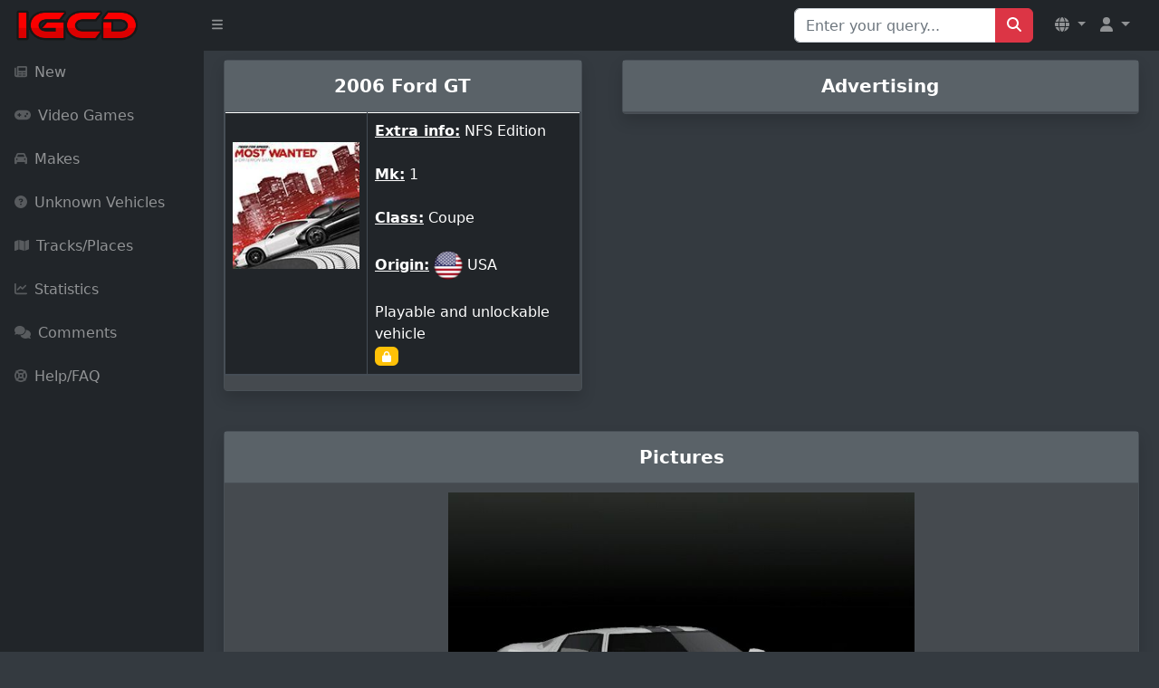

--- FILE ---
content_type: text/html; charset=UTF-8
request_url: https://igcd.net/vehicle.php?id=182970
body_size: 3725
content:
<!DOCTYPE html>
	<html lang="en">
    <head>
    <meta charset="ISO-8859-1">
    <meta name="viewport" content="width=device-width, initial-scale=1, shrink-to-fit=no" />
        <meta http-equiv="X-UA-Compatible" content="IE=edge" />
        <meta name="description" content="" />
        <meta name="author" content="" />
        <title>IGCD.net: Ford GT in Need for Speed: Most Wanted (Mobile)</title>
     <link rel="stylesheet" href="https://cdnjs.cloudflare.com/ajax/libs/OwlCarousel2/2.3.4/assets/owl.carousel.min.css">
    <link rel="stylesheet" href="https://cdnjs.cloudflare.com/ajax/libs/OwlCarousel2/2.3.4/assets/owl.theme.default.min.css">
    <link rel="stylesheet" href="https://maxcdn.bootstrapcdn.com/bootstrap/4.5.2/css/bootstrap.min.css">
	<link href="https://cdn.jsdelivr.net/npm/simple-datatables@7.1.2/dist/style.min.css" rel="stylesheet" />
	<link rel="stylesheet" href="https://cdnjs.cloudflare.com/ajax/libs/font-awesome/5.15.4/css/all.min.css">
        <link href="css/styles.css" rel="stylesheet" />
        <script src="https://cdnjs.cloudflare.com/ajax/libs/jquery/3.6.0/jquery.min.js"></script>
        <script src="https://cdnjs.cloudflare.com/ajax/libs/OwlCarousel2/2.3.4/owl.carousel.min.js"></script>
        <script src="https://use.fontawesome.com/releases/v6.3.0/js/all.js" crossorigin="anonymous"></script>
<link rel="stylesheet" href="https://cdn.jsdelivr.net/npm/@fancyapps/ui@4.0.24/dist/fancybox.css" />
<script src="https://cdn.jsdelivr.net/npm/@fancyapps/ui@4.0.24/dist/fancybox.umd.js"></script>
			<!--<script data-ad-client="ca-pub-8856685261376506" async src="https://pagead2.googlesyndication.com/pagead/js/adsbygoogle.js"></script>-->
	<script async src="https://cdn.fuseplatform.net/publift/tags/2/2226/fuse.js"></script>
<style>
/* Correction pour éviter le mouvement du badge au hover */
.badge-custom {
    top: -8px !important;
    right: -8px !important;
    min-width: 20px;
    height: 20px;
    line-height: 20px !important;
    display: flex;
    align-items: center;
    justify-content: center;
    transform: none !important;
    transition: none !important;
    pointer-events: none !important;
    position: absolute !important;
    font-size: 11px !important;
    font-weight: bold !important;
}

/* Empêcher complètement les effets de hover sur le lien parent */
.nav-item .nav-link.position-relative {
    position: relative !important;
}

.nav-item .nav-link.position-relative:hover,
.nav-item .nav-link.position-relative:focus,
.nav-item .nav-link.position-relative:active {
    transform: none !important;
    animation: none !important;
}

.nav-item .nav-link.position-relative:hover .badge-custom,
.nav-item .nav-link.position-relative:focus .badge-custom,
.nav-item .nav-link.position-relative:active .badge-custom {
    transform: none !important;
    top: -8px !important;
    right: -8px !important;
    animation: none !important;
    transition: none !important;
}

/* Alternative: forcer la position même au hover */
.position-relative .badge-custom {
    position: absolute !important;
    top: -8px !important;
    right: -8px !important;
    transform: none !important;
    animation: none !important;
    transition: none !important;
}

/* Empêcher tous les effets sur le contenu du badge */
.badge-custom,
.badge-custom * {
    pointer-events: none !important;
    transform: none !important;
    transition: none !important;
    animation: none !important;
    vertical-align: baseline !important;
}

/* Amélioration responsive pour mobile */
@media (max-width: 767.98px) {
    .navbar-brand {
        max-width: calc(100% - 120px);
    }
    
    .navbar-nav .nav-item .nav-link {
        padding-left: 0.5rem;
        padding-right: 0.5rem;
    }
    
    .navbar-text-mobile {
        display: block;
    }
    
    .navbar-text-desktop {
        display: none !important;
    }
    
    .user-dropdown-mobile {
        padding: 0.25rem 0.5rem !important;
    }
}

@media (min-width: 768px) {
    .navbar-text-mobile {
        display: none;
    }
    
    .navbar-text-desktop {
        display: inline !important;
    }
}
</style>
<script>
function showSuggestions(query) {
    const suggestionsBox = document.getElementById('suggestionsBox');
    if (query.length === 0) {
        suggestionsBox.innerHTML = '';
        return;
    }
    
    fetch(`search_suggestions.php?q=${query}`)
        .then(response => response.json())
        .then(data => {
            let suggestions = '';
            data.forEach(item => {
                suggestions += `<li class="list-group-item" onclick="selectSuggestion('${item}')">${item}</li>`;
            });
            suggestionsBox.innerHTML = suggestions;
        });
}

function selectSuggestion(suggestion) {
    const searchInput = document.getElementById('search');
    searchInput.value = suggestion;
    
    // Soumettre le formulaire de recherche
    const searchForm = document.getElementById('Qsearch');
    searchForm.submit();
    
    // Nettoyer les suggestions
    const suggestionsBox = document.getElementById('suggestionsBox');
    suggestionsBox.innerHTML = '';
}
</script>
    </head>

<body class="sb-nav-fixed">
    <nav class="sb-topnav navbar navbar-expand navbar-dark bg-dark">
        <!-- Navbar Brand -->
        <a class="navbar-brand ps-3" href="index.php"><img src="images/logoigcd.png" height="34" width="138" alt="Logo"></a>
        <!-- Sidebar Toggle -->
        <button class="btn btn-link btn-sm order-1 order-lg-0 me-2" id="sidebarToggle" href="#!"><i class="fas fa-bars"></i></button>
        
        <!-- Navbar Search (Desktop uniquement) -->
        <form class="d-none d-md-inline-block form-inline ms-auto me-0 me-md-3 my-2 my-md-0" action="search.php" method="get" id="Qsearch">
            <div class="input-group">
                <input class="form-control" type="text" name="title" id="search" placeholder="Enter your query..." aria-label="Search for..." autocomplete="off"/>
                <button class="btn btn-primary" id="btnNavbarSearch" type="submit"><i class="fas fa-search"></i></button>
            </div>
        </form>
        
        <!-- Navbar -->
        <ul class="navbar-nav ms-auto ms-md-0 me-3 me-lg-4">
            <!-- Language Dropdown -->
            <li class="nav-item dropdown">
                <a class="nav-link dropdown-toggle" id="navbarDropdownLang" href="#" role="button" data-bs-toggle="dropdown" aria-expanded="false">
                    <i class="fas fa-globe"></i>
                </a>
                <ul class="dropdown-menu dropdown-menu-end" aria-labelledby="navbarDropdownLang">
                    <li><a class="dropdown-item" href="/vehicle.php?id=182970&amp;l=en"><img src="lang/uk.png" height="20" alt="English"> English</a></li>
                    <li><a class="dropdown-item" href="/vehicle.php?id=182970&amp;l=fr"><img src="lang/france.png" height="20" alt="French"> French</a></li>
                </ul>
            </li>
                            <li class="nav-item dropdown">
                    <a class="nav-link dropdown-toggle" id="navbarDropdownGuest" href="#" role="button" data-bs-toggle="dropdown" aria-expanded="false">
                        <i class="fas fa-user"></i>
                    </a>
                    <ul class="dropdown-menu dropdown-menu-end" aria-labelledby="navbarDropdownGuest">
                        <li><a class="dropdown-item" href="login.php">
                            <i class="fas fa-sign-in-alt"></i> Login                        </a></li>
                    </ul>
                </li>
                    </ul>
    </nav>

    <div id="layoutSidenav">
        <div id="layoutSidenav_nav">
            <nav class="sb-sidenav accordion sb-sidenav-dark" id="sidenavAccordion">
                <div class="sb-sidenav-menu">
                    <div class="nav">
                        <!-- Recherche en mobile -->
                        <div class="d-md-none px-3 py-3">
                            <form action="search.php" method="get">
                                <div class="input-group">
                                    <input class="form-control form-control-sm" type="text" name="title" placeholder="Rechercher..." aria-label="Search"/>
                                    <button class="btn btn-primary btn-sm" type="submit"><i class="fas fa-search"></i></button>
                                </div>
                            </form>
                        </div>
                        
                        <a class="nav-link " href="new.php?p=0">
                            <div class="sb-nav-link-icon"><i class="fas fa-newspaper"></i></div>
                            New                        </a>

                        <a class="nav-link " href="games.php?p=1">
                            <div class="sb-nav-link-icon"><i class="fas fa-gamepad"></i></div>
                            Video Games                        </a>

                        <a class="nav-link " href="marquespays.php?p=2">
                            <div class="sb-nav-link-icon"><i class="fas fa-car"></i></div>
                            Makes                        </a>

                        <a class="nav-link " href="unknown.php?p=3">
                            <div class="sb-nav-link-icon"><i class="fas fa-question-circle"></i></div>
                            Unknown Vehicles                        </a>

                        <a class="nav-link " href="circuitsl.php?p=8">
                            <div class="sb-nav-link-icon"><i class="fas fa-map"></i></div>
                            Tracks/Places                        </a>

                        <a class="nav-link " href="stats.php?p=6">
                            <div class="sb-nav-link-icon"><i class="fas fa-chart-line"></i></div>
                            Statistics                        </a>

                        <a class="nav-link " href="yourcomments.php?allcomments&amp;page=1&amp;p=4">
                            <div class="sb-nav-link-icon"><i class="fas fa-comments"></i></div>
                            Comments                        </a>

                        <a class="nav-link " href="help.php?p=5">
                            <div class="sb-nav-link-icon"><i class="fas fa-life-ring"></i></div>
                            Help/FAQ                        </a>
                    </div>
                </div>
            </nav>
        </div>
        <div id="layoutSidenav_content">
          <link rel="image_src" href="http://www.igcd.net/covers/182970.jpg" /></link>
<div class="container-fluid mb-4">
    <div class="row">
        <!-- Vehicle Details Card -->
        <div class="col-lg-5 mx-auto">
            <div class="card-custom shadow">
                <div class="card-header py-3">
                    <center><h5 class="m-0 font-weight-bold">
                        2006 Ford GT                    </h5></center>
                </div>
                <div class="card-body">
                    <div class="table-responsive">
                        <table class="table table-dark table-bordered">
                            <thead>
                                <tr>
                                    <td class="text-center" style="width: 40%;">
                                        <br><a href="game.php?id=1000013825"><img class="img-fluid mb-3" height="150" src="covers/1000013825.jpg"></a><br><br>                                    </td>
                                    <td style="width: 60%;">
                                        <b><u>Extra info:</u></b> NFS Edition<br><br><b><u>Mk:</u></b> 1<br><br><b><u>Class:</u></b> Coupe<br><br><b><u>Origin:</u></b> <img src="drapeaux/US.png" alt="US" title="USA" /> USA<br><br>Playable and unlockable vehicle<br><span class="badge badge-warning mr-1" title=""><i class="fas fa-lock"></i></span> <br>                                    </td>
                                </tr>
                            </thead>
                        </table>
                    </div>
                </div>
            </div>
        </div>

                <!-- Advertisement Section -->
        <div class="col-lg-7">
            <div class="card-custom shadow">
                <div class="card-header py-3">
                    <center><h5 class="m-0 font-weight-bold">Advertising</h5></center>
                </div>
                <div class="card-body">
                    <div class="ad-container">
                                             </div>
                </div>
            </div>
        </div>
            </div>
</div>

<!-- Vehicle Images Section -->
<div class="container-fluid">
    <div class="row">
        <div class="col-12">
            <div class="card-custom shadow">
                <div class="card-header py-3">
                    <center><h5 class="m-0 font-weight-bold">Pictures</h5></center>
                </div>
                <div class="card-body">
                    <div class="text-center mb-4"><img src="images/182/970.jpg" class="img-fluid" style="max-height: 400px; padding:10px;"/><div class="mt-2"><strong>Contributor: Green Runner</strong></div><div class="mt-2"></div></div><div class="text-center mb-4"><img src="images2/182/970.jpg" class="img-fluid" style="max-height: 400px; padding:10px;"/><div class="mt-2"><strong>Contributor: Green Runner</strong></div><div class="mt-2"></div></div>                </div>
            </div>
        </div>
    </div>
</div>

<!-- Comments Section -->
<div class="container-fluid mt-4">
    <div class="row">
        <div class="col-12">
            <div class="card-custom shadow">
                <div class="card-header py-3">
                    <center><h5 class="m-0 font-weight-bold">Comments</h5></center>
                </div>
                <div class="card-body">
                    <div class="table-responsive">
                        <table class="table table-striped">
                            <thead>
                                <tr>
                                    <th style="width: 25%;">Author</th>
                                    <th style="width: 75%;">Message</th>
                                </tr>
                            </thead>
                            <tbody>
                                                            </tbody>
                        </table>
                    </div>
                </div>
            </div>
        </div>
    </div>
</div>

<!-- Add Comment Floating Button -->

<footer class="py-4 bg-secondary mt-5">
    <div class="container-fluid px-4">
        <div class="d-flex align-items-center justify-content-between small">
            <div class="text-muted">&copy; 2006-2026 IGCD.net</div>

        </div>
    </div>
</footer>
            </div>
        </div>
        <script src="https://cdn.jsdelivr.net/npm/bootstrap@5.2.3/dist/js/bootstrap.bundle.min.js" crossorigin="anonymous"></script>
        <script src="https://code.jquery.com/jquery-3.6.0.min.js" crossorigin="anonymous"></script>
        <script src="js/scripts.js"></script>
        <script src="https://cdnjs.cloudflare.com/ajax/libs/Chart.js/2.8.0/Chart.min.js" crossorigin="anonymous"></script>
        <script src="assets/demo/chart-area-demo.js"></script>
        <script src="assets/demo/chart-bar-demo.js"></script>
        <script src="https://cdn.jsdelivr.net/npm/simple-datatables@7.1.2/dist/umd/simple-datatables.min.js" crossorigin="anonymous"></script>
        <script src="js/datatables-simple-demo.js"></script>
		
    <!-- Modale Bootstrap 5 -->
    <div class="modal fade modal-dark" id="commentModal" tabindex="-1" aria-labelledby="commentModalLabel" aria-hidden="true">
        <div class="modal-dialog">
            <div class="modal-content">
                <div class="modal-header">
                    <h5 class="modal-title" id="commentModalLabel">Add a comment</h5>
                    <button type="button" class="btn-close" data-bs-dismiss="modal" aria-label="Close"></button>
                </div>
                <div class="modal-body" id="commentFormContainer">
                    <!-- Le formulaire sera chargé ici dynamiquement -->
                </div>
            </div>
        </div>
    </div>

<script>
$(document).ready(function() {
    $('#commentModal').on('show.bs.modal', function (event) {
        var button = $(event.relatedTarget);
        var quoteId = button.data('quote-id') || 0; 
        var vehicleId = button.data('vehicle-id') || 0;
        var movieId = button.data('movie-id') || 0;
        
        console.log("Quote ID récupéré :", quoteId);  // Debug
        console.log("Vehicle ID récupéré :", vehicleId);  // Debug
        console.log("Movie ID récupéré :", movieId);  // Debug

        $('#commentFormContainer').load('load_comment_form.php', {
            movie_id: movieId,
            vehicle_id: vehicleId,
            replyto: quoteId
        });
    });
});
</script>
    </body>
</html>




--- FILE ---
content_type: text/html; charset=utf-8
request_url: https://www.google.com/recaptcha/api2/aframe
body_size: 269
content:
<!DOCTYPE HTML><html><head><meta http-equiv="content-type" content="text/html; charset=UTF-8"></head><body><script nonce="xPSJVQEtqsZ8VzGSM664gA">/** Anti-fraud and anti-abuse applications only. See google.com/recaptcha */ try{var clients={'sodar':'https://pagead2.googlesyndication.com/pagead/sodar?'};window.addEventListener("message",function(a){try{if(a.source===window.parent){var b=JSON.parse(a.data);var c=clients[b['id']];if(c){var d=document.createElement('img');d.src=c+b['params']+'&rc='+(localStorage.getItem("rc::a")?sessionStorage.getItem("rc::b"):"");window.document.body.appendChild(d);sessionStorage.setItem("rc::e",parseInt(sessionStorage.getItem("rc::e")||0)+1);localStorage.setItem("rc::h",'1769971848234');}}}catch(b){}});window.parent.postMessage("_grecaptcha_ready", "*");}catch(b){}</script></body></html>